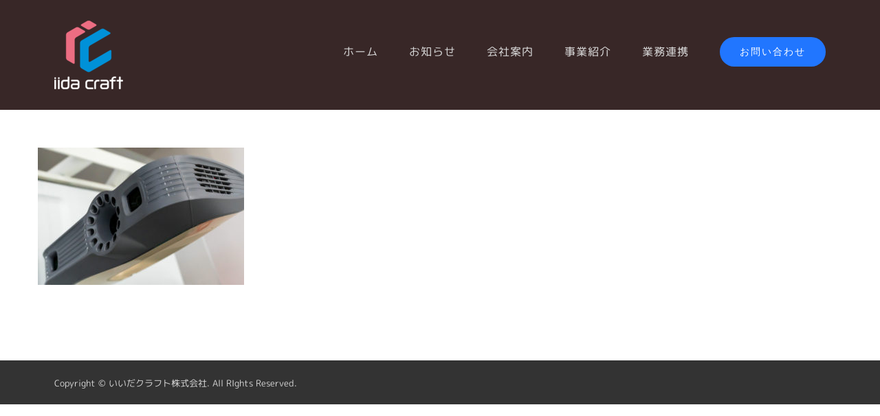

--- FILE ---
content_type: text/html; charset=utf-8
request_url: https://www.google.com/recaptcha/api2/anchor?ar=1&k=6Lej6X4cAAAAAFUh-6mBMVlCavkbh99OWkPQwNU6&co=aHR0cHM6Ly9paWRhLWNydC5jby5qcDo0NDM.&hl=ja&v=PoyoqOPhxBO7pBk68S4YbpHZ&size=invisible&anchor-ms=20000&execute-ms=30000&cb=q2p6zbrdv11h
body_size: 48796
content:
<!DOCTYPE HTML><html dir="ltr" lang="ja"><head><meta http-equiv="Content-Type" content="text/html; charset=UTF-8">
<meta http-equiv="X-UA-Compatible" content="IE=edge">
<title>reCAPTCHA</title>
<style type="text/css">
/* cyrillic-ext */
@font-face {
  font-family: 'Roboto';
  font-style: normal;
  font-weight: 400;
  font-stretch: 100%;
  src: url(//fonts.gstatic.com/s/roboto/v48/KFO7CnqEu92Fr1ME7kSn66aGLdTylUAMa3GUBHMdazTgWw.woff2) format('woff2');
  unicode-range: U+0460-052F, U+1C80-1C8A, U+20B4, U+2DE0-2DFF, U+A640-A69F, U+FE2E-FE2F;
}
/* cyrillic */
@font-face {
  font-family: 'Roboto';
  font-style: normal;
  font-weight: 400;
  font-stretch: 100%;
  src: url(//fonts.gstatic.com/s/roboto/v48/KFO7CnqEu92Fr1ME7kSn66aGLdTylUAMa3iUBHMdazTgWw.woff2) format('woff2');
  unicode-range: U+0301, U+0400-045F, U+0490-0491, U+04B0-04B1, U+2116;
}
/* greek-ext */
@font-face {
  font-family: 'Roboto';
  font-style: normal;
  font-weight: 400;
  font-stretch: 100%;
  src: url(//fonts.gstatic.com/s/roboto/v48/KFO7CnqEu92Fr1ME7kSn66aGLdTylUAMa3CUBHMdazTgWw.woff2) format('woff2');
  unicode-range: U+1F00-1FFF;
}
/* greek */
@font-face {
  font-family: 'Roboto';
  font-style: normal;
  font-weight: 400;
  font-stretch: 100%;
  src: url(//fonts.gstatic.com/s/roboto/v48/KFO7CnqEu92Fr1ME7kSn66aGLdTylUAMa3-UBHMdazTgWw.woff2) format('woff2');
  unicode-range: U+0370-0377, U+037A-037F, U+0384-038A, U+038C, U+038E-03A1, U+03A3-03FF;
}
/* math */
@font-face {
  font-family: 'Roboto';
  font-style: normal;
  font-weight: 400;
  font-stretch: 100%;
  src: url(//fonts.gstatic.com/s/roboto/v48/KFO7CnqEu92Fr1ME7kSn66aGLdTylUAMawCUBHMdazTgWw.woff2) format('woff2');
  unicode-range: U+0302-0303, U+0305, U+0307-0308, U+0310, U+0312, U+0315, U+031A, U+0326-0327, U+032C, U+032F-0330, U+0332-0333, U+0338, U+033A, U+0346, U+034D, U+0391-03A1, U+03A3-03A9, U+03B1-03C9, U+03D1, U+03D5-03D6, U+03F0-03F1, U+03F4-03F5, U+2016-2017, U+2034-2038, U+203C, U+2040, U+2043, U+2047, U+2050, U+2057, U+205F, U+2070-2071, U+2074-208E, U+2090-209C, U+20D0-20DC, U+20E1, U+20E5-20EF, U+2100-2112, U+2114-2115, U+2117-2121, U+2123-214F, U+2190, U+2192, U+2194-21AE, U+21B0-21E5, U+21F1-21F2, U+21F4-2211, U+2213-2214, U+2216-22FF, U+2308-230B, U+2310, U+2319, U+231C-2321, U+2336-237A, U+237C, U+2395, U+239B-23B7, U+23D0, U+23DC-23E1, U+2474-2475, U+25AF, U+25B3, U+25B7, U+25BD, U+25C1, U+25CA, U+25CC, U+25FB, U+266D-266F, U+27C0-27FF, U+2900-2AFF, U+2B0E-2B11, U+2B30-2B4C, U+2BFE, U+3030, U+FF5B, U+FF5D, U+1D400-1D7FF, U+1EE00-1EEFF;
}
/* symbols */
@font-face {
  font-family: 'Roboto';
  font-style: normal;
  font-weight: 400;
  font-stretch: 100%;
  src: url(//fonts.gstatic.com/s/roboto/v48/KFO7CnqEu92Fr1ME7kSn66aGLdTylUAMaxKUBHMdazTgWw.woff2) format('woff2');
  unicode-range: U+0001-000C, U+000E-001F, U+007F-009F, U+20DD-20E0, U+20E2-20E4, U+2150-218F, U+2190, U+2192, U+2194-2199, U+21AF, U+21E6-21F0, U+21F3, U+2218-2219, U+2299, U+22C4-22C6, U+2300-243F, U+2440-244A, U+2460-24FF, U+25A0-27BF, U+2800-28FF, U+2921-2922, U+2981, U+29BF, U+29EB, U+2B00-2BFF, U+4DC0-4DFF, U+FFF9-FFFB, U+10140-1018E, U+10190-1019C, U+101A0, U+101D0-101FD, U+102E0-102FB, U+10E60-10E7E, U+1D2C0-1D2D3, U+1D2E0-1D37F, U+1F000-1F0FF, U+1F100-1F1AD, U+1F1E6-1F1FF, U+1F30D-1F30F, U+1F315, U+1F31C, U+1F31E, U+1F320-1F32C, U+1F336, U+1F378, U+1F37D, U+1F382, U+1F393-1F39F, U+1F3A7-1F3A8, U+1F3AC-1F3AF, U+1F3C2, U+1F3C4-1F3C6, U+1F3CA-1F3CE, U+1F3D4-1F3E0, U+1F3ED, U+1F3F1-1F3F3, U+1F3F5-1F3F7, U+1F408, U+1F415, U+1F41F, U+1F426, U+1F43F, U+1F441-1F442, U+1F444, U+1F446-1F449, U+1F44C-1F44E, U+1F453, U+1F46A, U+1F47D, U+1F4A3, U+1F4B0, U+1F4B3, U+1F4B9, U+1F4BB, U+1F4BF, U+1F4C8-1F4CB, U+1F4D6, U+1F4DA, U+1F4DF, U+1F4E3-1F4E6, U+1F4EA-1F4ED, U+1F4F7, U+1F4F9-1F4FB, U+1F4FD-1F4FE, U+1F503, U+1F507-1F50B, U+1F50D, U+1F512-1F513, U+1F53E-1F54A, U+1F54F-1F5FA, U+1F610, U+1F650-1F67F, U+1F687, U+1F68D, U+1F691, U+1F694, U+1F698, U+1F6AD, U+1F6B2, U+1F6B9-1F6BA, U+1F6BC, U+1F6C6-1F6CF, U+1F6D3-1F6D7, U+1F6E0-1F6EA, U+1F6F0-1F6F3, U+1F6F7-1F6FC, U+1F700-1F7FF, U+1F800-1F80B, U+1F810-1F847, U+1F850-1F859, U+1F860-1F887, U+1F890-1F8AD, U+1F8B0-1F8BB, U+1F8C0-1F8C1, U+1F900-1F90B, U+1F93B, U+1F946, U+1F984, U+1F996, U+1F9E9, U+1FA00-1FA6F, U+1FA70-1FA7C, U+1FA80-1FA89, U+1FA8F-1FAC6, U+1FACE-1FADC, U+1FADF-1FAE9, U+1FAF0-1FAF8, U+1FB00-1FBFF;
}
/* vietnamese */
@font-face {
  font-family: 'Roboto';
  font-style: normal;
  font-weight: 400;
  font-stretch: 100%;
  src: url(//fonts.gstatic.com/s/roboto/v48/KFO7CnqEu92Fr1ME7kSn66aGLdTylUAMa3OUBHMdazTgWw.woff2) format('woff2');
  unicode-range: U+0102-0103, U+0110-0111, U+0128-0129, U+0168-0169, U+01A0-01A1, U+01AF-01B0, U+0300-0301, U+0303-0304, U+0308-0309, U+0323, U+0329, U+1EA0-1EF9, U+20AB;
}
/* latin-ext */
@font-face {
  font-family: 'Roboto';
  font-style: normal;
  font-weight: 400;
  font-stretch: 100%;
  src: url(//fonts.gstatic.com/s/roboto/v48/KFO7CnqEu92Fr1ME7kSn66aGLdTylUAMa3KUBHMdazTgWw.woff2) format('woff2');
  unicode-range: U+0100-02BA, U+02BD-02C5, U+02C7-02CC, U+02CE-02D7, U+02DD-02FF, U+0304, U+0308, U+0329, U+1D00-1DBF, U+1E00-1E9F, U+1EF2-1EFF, U+2020, U+20A0-20AB, U+20AD-20C0, U+2113, U+2C60-2C7F, U+A720-A7FF;
}
/* latin */
@font-face {
  font-family: 'Roboto';
  font-style: normal;
  font-weight: 400;
  font-stretch: 100%;
  src: url(//fonts.gstatic.com/s/roboto/v48/KFO7CnqEu92Fr1ME7kSn66aGLdTylUAMa3yUBHMdazQ.woff2) format('woff2');
  unicode-range: U+0000-00FF, U+0131, U+0152-0153, U+02BB-02BC, U+02C6, U+02DA, U+02DC, U+0304, U+0308, U+0329, U+2000-206F, U+20AC, U+2122, U+2191, U+2193, U+2212, U+2215, U+FEFF, U+FFFD;
}
/* cyrillic-ext */
@font-face {
  font-family: 'Roboto';
  font-style: normal;
  font-weight: 500;
  font-stretch: 100%;
  src: url(//fonts.gstatic.com/s/roboto/v48/KFO7CnqEu92Fr1ME7kSn66aGLdTylUAMa3GUBHMdazTgWw.woff2) format('woff2');
  unicode-range: U+0460-052F, U+1C80-1C8A, U+20B4, U+2DE0-2DFF, U+A640-A69F, U+FE2E-FE2F;
}
/* cyrillic */
@font-face {
  font-family: 'Roboto';
  font-style: normal;
  font-weight: 500;
  font-stretch: 100%;
  src: url(//fonts.gstatic.com/s/roboto/v48/KFO7CnqEu92Fr1ME7kSn66aGLdTylUAMa3iUBHMdazTgWw.woff2) format('woff2');
  unicode-range: U+0301, U+0400-045F, U+0490-0491, U+04B0-04B1, U+2116;
}
/* greek-ext */
@font-face {
  font-family: 'Roboto';
  font-style: normal;
  font-weight: 500;
  font-stretch: 100%;
  src: url(//fonts.gstatic.com/s/roboto/v48/KFO7CnqEu92Fr1ME7kSn66aGLdTylUAMa3CUBHMdazTgWw.woff2) format('woff2');
  unicode-range: U+1F00-1FFF;
}
/* greek */
@font-face {
  font-family: 'Roboto';
  font-style: normal;
  font-weight: 500;
  font-stretch: 100%;
  src: url(//fonts.gstatic.com/s/roboto/v48/KFO7CnqEu92Fr1ME7kSn66aGLdTylUAMa3-UBHMdazTgWw.woff2) format('woff2');
  unicode-range: U+0370-0377, U+037A-037F, U+0384-038A, U+038C, U+038E-03A1, U+03A3-03FF;
}
/* math */
@font-face {
  font-family: 'Roboto';
  font-style: normal;
  font-weight: 500;
  font-stretch: 100%;
  src: url(//fonts.gstatic.com/s/roboto/v48/KFO7CnqEu92Fr1ME7kSn66aGLdTylUAMawCUBHMdazTgWw.woff2) format('woff2');
  unicode-range: U+0302-0303, U+0305, U+0307-0308, U+0310, U+0312, U+0315, U+031A, U+0326-0327, U+032C, U+032F-0330, U+0332-0333, U+0338, U+033A, U+0346, U+034D, U+0391-03A1, U+03A3-03A9, U+03B1-03C9, U+03D1, U+03D5-03D6, U+03F0-03F1, U+03F4-03F5, U+2016-2017, U+2034-2038, U+203C, U+2040, U+2043, U+2047, U+2050, U+2057, U+205F, U+2070-2071, U+2074-208E, U+2090-209C, U+20D0-20DC, U+20E1, U+20E5-20EF, U+2100-2112, U+2114-2115, U+2117-2121, U+2123-214F, U+2190, U+2192, U+2194-21AE, U+21B0-21E5, U+21F1-21F2, U+21F4-2211, U+2213-2214, U+2216-22FF, U+2308-230B, U+2310, U+2319, U+231C-2321, U+2336-237A, U+237C, U+2395, U+239B-23B7, U+23D0, U+23DC-23E1, U+2474-2475, U+25AF, U+25B3, U+25B7, U+25BD, U+25C1, U+25CA, U+25CC, U+25FB, U+266D-266F, U+27C0-27FF, U+2900-2AFF, U+2B0E-2B11, U+2B30-2B4C, U+2BFE, U+3030, U+FF5B, U+FF5D, U+1D400-1D7FF, U+1EE00-1EEFF;
}
/* symbols */
@font-face {
  font-family: 'Roboto';
  font-style: normal;
  font-weight: 500;
  font-stretch: 100%;
  src: url(//fonts.gstatic.com/s/roboto/v48/KFO7CnqEu92Fr1ME7kSn66aGLdTylUAMaxKUBHMdazTgWw.woff2) format('woff2');
  unicode-range: U+0001-000C, U+000E-001F, U+007F-009F, U+20DD-20E0, U+20E2-20E4, U+2150-218F, U+2190, U+2192, U+2194-2199, U+21AF, U+21E6-21F0, U+21F3, U+2218-2219, U+2299, U+22C4-22C6, U+2300-243F, U+2440-244A, U+2460-24FF, U+25A0-27BF, U+2800-28FF, U+2921-2922, U+2981, U+29BF, U+29EB, U+2B00-2BFF, U+4DC0-4DFF, U+FFF9-FFFB, U+10140-1018E, U+10190-1019C, U+101A0, U+101D0-101FD, U+102E0-102FB, U+10E60-10E7E, U+1D2C0-1D2D3, U+1D2E0-1D37F, U+1F000-1F0FF, U+1F100-1F1AD, U+1F1E6-1F1FF, U+1F30D-1F30F, U+1F315, U+1F31C, U+1F31E, U+1F320-1F32C, U+1F336, U+1F378, U+1F37D, U+1F382, U+1F393-1F39F, U+1F3A7-1F3A8, U+1F3AC-1F3AF, U+1F3C2, U+1F3C4-1F3C6, U+1F3CA-1F3CE, U+1F3D4-1F3E0, U+1F3ED, U+1F3F1-1F3F3, U+1F3F5-1F3F7, U+1F408, U+1F415, U+1F41F, U+1F426, U+1F43F, U+1F441-1F442, U+1F444, U+1F446-1F449, U+1F44C-1F44E, U+1F453, U+1F46A, U+1F47D, U+1F4A3, U+1F4B0, U+1F4B3, U+1F4B9, U+1F4BB, U+1F4BF, U+1F4C8-1F4CB, U+1F4D6, U+1F4DA, U+1F4DF, U+1F4E3-1F4E6, U+1F4EA-1F4ED, U+1F4F7, U+1F4F9-1F4FB, U+1F4FD-1F4FE, U+1F503, U+1F507-1F50B, U+1F50D, U+1F512-1F513, U+1F53E-1F54A, U+1F54F-1F5FA, U+1F610, U+1F650-1F67F, U+1F687, U+1F68D, U+1F691, U+1F694, U+1F698, U+1F6AD, U+1F6B2, U+1F6B9-1F6BA, U+1F6BC, U+1F6C6-1F6CF, U+1F6D3-1F6D7, U+1F6E0-1F6EA, U+1F6F0-1F6F3, U+1F6F7-1F6FC, U+1F700-1F7FF, U+1F800-1F80B, U+1F810-1F847, U+1F850-1F859, U+1F860-1F887, U+1F890-1F8AD, U+1F8B0-1F8BB, U+1F8C0-1F8C1, U+1F900-1F90B, U+1F93B, U+1F946, U+1F984, U+1F996, U+1F9E9, U+1FA00-1FA6F, U+1FA70-1FA7C, U+1FA80-1FA89, U+1FA8F-1FAC6, U+1FACE-1FADC, U+1FADF-1FAE9, U+1FAF0-1FAF8, U+1FB00-1FBFF;
}
/* vietnamese */
@font-face {
  font-family: 'Roboto';
  font-style: normal;
  font-weight: 500;
  font-stretch: 100%;
  src: url(//fonts.gstatic.com/s/roboto/v48/KFO7CnqEu92Fr1ME7kSn66aGLdTylUAMa3OUBHMdazTgWw.woff2) format('woff2');
  unicode-range: U+0102-0103, U+0110-0111, U+0128-0129, U+0168-0169, U+01A0-01A1, U+01AF-01B0, U+0300-0301, U+0303-0304, U+0308-0309, U+0323, U+0329, U+1EA0-1EF9, U+20AB;
}
/* latin-ext */
@font-face {
  font-family: 'Roboto';
  font-style: normal;
  font-weight: 500;
  font-stretch: 100%;
  src: url(//fonts.gstatic.com/s/roboto/v48/KFO7CnqEu92Fr1ME7kSn66aGLdTylUAMa3KUBHMdazTgWw.woff2) format('woff2');
  unicode-range: U+0100-02BA, U+02BD-02C5, U+02C7-02CC, U+02CE-02D7, U+02DD-02FF, U+0304, U+0308, U+0329, U+1D00-1DBF, U+1E00-1E9F, U+1EF2-1EFF, U+2020, U+20A0-20AB, U+20AD-20C0, U+2113, U+2C60-2C7F, U+A720-A7FF;
}
/* latin */
@font-face {
  font-family: 'Roboto';
  font-style: normal;
  font-weight: 500;
  font-stretch: 100%;
  src: url(//fonts.gstatic.com/s/roboto/v48/KFO7CnqEu92Fr1ME7kSn66aGLdTylUAMa3yUBHMdazQ.woff2) format('woff2');
  unicode-range: U+0000-00FF, U+0131, U+0152-0153, U+02BB-02BC, U+02C6, U+02DA, U+02DC, U+0304, U+0308, U+0329, U+2000-206F, U+20AC, U+2122, U+2191, U+2193, U+2212, U+2215, U+FEFF, U+FFFD;
}
/* cyrillic-ext */
@font-face {
  font-family: 'Roboto';
  font-style: normal;
  font-weight: 900;
  font-stretch: 100%;
  src: url(//fonts.gstatic.com/s/roboto/v48/KFO7CnqEu92Fr1ME7kSn66aGLdTylUAMa3GUBHMdazTgWw.woff2) format('woff2');
  unicode-range: U+0460-052F, U+1C80-1C8A, U+20B4, U+2DE0-2DFF, U+A640-A69F, U+FE2E-FE2F;
}
/* cyrillic */
@font-face {
  font-family: 'Roboto';
  font-style: normal;
  font-weight: 900;
  font-stretch: 100%;
  src: url(//fonts.gstatic.com/s/roboto/v48/KFO7CnqEu92Fr1ME7kSn66aGLdTylUAMa3iUBHMdazTgWw.woff2) format('woff2');
  unicode-range: U+0301, U+0400-045F, U+0490-0491, U+04B0-04B1, U+2116;
}
/* greek-ext */
@font-face {
  font-family: 'Roboto';
  font-style: normal;
  font-weight: 900;
  font-stretch: 100%;
  src: url(//fonts.gstatic.com/s/roboto/v48/KFO7CnqEu92Fr1ME7kSn66aGLdTylUAMa3CUBHMdazTgWw.woff2) format('woff2');
  unicode-range: U+1F00-1FFF;
}
/* greek */
@font-face {
  font-family: 'Roboto';
  font-style: normal;
  font-weight: 900;
  font-stretch: 100%;
  src: url(//fonts.gstatic.com/s/roboto/v48/KFO7CnqEu92Fr1ME7kSn66aGLdTylUAMa3-UBHMdazTgWw.woff2) format('woff2');
  unicode-range: U+0370-0377, U+037A-037F, U+0384-038A, U+038C, U+038E-03A1, U+03A3-03FF;
}
/* math */
@font-face {
  font-family: 'Roboto';
  font-style: normal;
  font-weight: 900;
  font-stretch: 100%;
  src: url(//fonts.gstatic.com/s/roboto/v48/KFO7CnqEu92Fr1ME7kSn66aGLdTylUAMawCUBHMdazTgWw.woff2) format('woff2');
  unicode-range: U+0302-0303, U+0305, U+0307-0308, U+0310, U+0312, U+0315, U+031A, U+0326-0327, U+032C, U+032F-0330, U+0332-0333, U+0338, U+033A, U+0346, U+034D, U+0391-03A1, U+03A3-03A9, U+03B1-03C9, U+03D1, U+03D5-03D6, U+03F0-03F1, U+03F4-03F5, U+2016-2017, U+2034-2038, U+203C, U+2040, U+2043, U+2047, U+2050, U+2057, U+205F, U+2070-2071, U+2074-208E, U+2090-209C, U+20D0-20DC, U+20E1, U+20E5-20EF, U+2100-2112, U+2114-2115, U+2117-2121, U+2123-214F, U+2190, U+2192, U+2194-21AE, U+21B0-21E5, U+21F1-21F2, U+21F4-2211, U+2213-2214, U+2216-22FF, U+2308-230B, U+2310, U+2319, U+231C-2321, U+2336-237A, U+237C, U+2395, U+239B-23B7, U+23D0, U+23DC-23E1, U+2474-2475, U+25AF, U+25B3, U+25B7, U+25BD, U+25C1, U+25CA, U+25CC, U+25FB, U+266D-266F, U+27C0-27FF, U+2900-2AFF, U+2B0E-2B11, U+2B30-2B4C, U+2BFE, U+3030, U+FF5B, U+FF5D, U+1D400-1D7FF, U+1EE00-1EEFF;
}
/* symbols */
@font-face {
  font-family: 'Roboto';
  font-style: normal;
  font-weight: 900;
  font-stretch: 100%;
  src: url(//fonts.gstatic.com/s/roboto/v48/KFO7CnqEu92Fr1ME7kSn66aGLdTylUAMaxKUBHMdazTgWw.woff2) format('woff2');
  unicode-range: U+0001-000C, U+000E-001F, U+007F-009F, U+20DD-20E0, U+20E2-20E4, U+2150-218F, U+2190, U+2192, U+2194-2199, U+21AF, U+21E6-21F0, U+21F3, U+2218-2219, U+2299, U+22C4-22C6, U+2300-243F, U+2440-244A, U+2460-24FF, U+25A0-27BF, U+2800-28FF, U+2921-2922, U+2981, U+29BF, U+29EB, U+2B00-2BFF, U+4DC0-4DFF, U+FFF9-FFFB, U+10140-1018E, U+10190-1019C, U+101A0, U+101D0-101FD, U+102E0-102FB, U+10E60-10E7E, U+1D2C0-1D2D3, U+1D2E0-1D37F, U+1F000-1F0FF, U+1F100-1F1AD, U+1F1E6-1F1FF, U+1F30D-1F30F, U+1F315, U+1F31C, U+1F31E, U+1F320-1F32C, U+1F336, U+1F378, U+1F37D, U+1F382, U+1F393-1F39F, U+1F3A7-1F3A8, U+1F3AC-1F3AF, U+1F3C2, U+1F3C4-1F3C6, U+1F3CA-1F3CE, U+1F3D4-1F3E0, U+1F3ED, U+1F3F1-1F3F3, U+1F3F5-1F3F7, U+1F408, U+1F415, U+1F41F, U+1F426, U+1F43F, U+1F441-1F442, U+1F444, U+1F446-1F449, U+1F44C-1F44E, U+1F453, U+1F46A, U+1F47D, U+1F4A3, U+1F4B0, U+1F4B3, U+1F4B9, U+1F4BB, U+1F4BF, U+1F4C8-1F4CB, U+1F4D6, U+1F4DA, U+1F4DF, U+1F4E3-1F4E6, U+1F4EA-1F4ED, U+1F4F7, U+1F4F9-1F4FB, U+1F4FD-1F4FE, U+1F503, U+1F507-1F50B, U+1F50D, U+1F512-1F513, U+1F53E-1F54A, U+1F54F-1F5FA, U+1F610, U+1F650-1F67F, U+1F687, U+1F68D, U+1F691, U+1F694, U+1F698, U+1F6AD, U+1F6B2, U+1F6B9-1F6BA, U+1F6BC, U+1F6C6-1F6CF, U+1F6D3-1F6D7, U+1F6E0-1F6EA, U+1F6F0-1F6F3, U+1F6F7-1F6FC, U+1F700-1F7FF, U+1F800-1F80B, U+1F810-1F847, U+1F850-1F859, U+1F860-1F887, U+1F890-1F8AD, U+1F8B0-1F8BB, U+1F8C0-1F8C1, U+1F900-1F90B, U+1F93B, U+1F946, U+1F984, U+1F996, U+1F9E9, U+1FA00-1FA6F, U+1FA70-1FA7C, U+1FA80-1FA89, U+1FA8F-1FAC6, U+1FACE-1FADC, U+1FADF-1FAE9, U+1FAF0-1FAF8, U+1FB00-1FBFF;
}
/* vietnamese */
@font-face {
  font-family: 'Roboto';
  font-style: normal;
  font-weight: 900;
  font-stretch: 100%;
  src: url(//fonts.gstatic.com/s/roboto/v48/KFO7CnqEu92Fr1ME7kSn66aGLdTylUAMa3OUBHMdazTgWw.woff2) format('woff2');
  unicode-range: U+0102-0103, U+0110-0111, U+0128-0129, U+0168-0169, U+01A0-01A1, U+01AF-01B0, U+0300-0301, U+0303-0304, U+0308-0309, U+0323, U+0329, U+1EA0-1EF9, U+20AB;
}
/* latin-ext */
@font-face {
  font-family: 'Roboto';
  font-style: normal;
  font-weight: 900;
  font-stretch: 100%;
  src: url(//fonts.gstatic.com/s/roboto/v48/KFO7CnqEu92Fr1ME7kSn66aGLdTylUAMa3KUBHMdazTgWw.woff2) format('woff2');
  unicode-range: U+0100-02BA, U+02BD-02C5, U+02C7-02CC, U+02CE-02D7, U+02DD-02FF, U+0304, U+0308, U+0329, U+1D00-1DBF, U+1E00-1E9F, U+1EF2-1EFF, U+2020, U+20A0-20AB, U+20AD-20C0, U+2113, U+2C60-2C7F, U+A720-A7FF;
}
/* latin */
@font-face {
  font-family: 'Roboto';
  font-style: normal;
  font-weight: 900;
  font-stretch: 100%;
  src: url(//fonts.gstatic.com/s/roboto/v48/KFO7CnqEu92Fr1ME7kSn66aGLdTylUAMa3yUBHMdazQ.woff2) format('woff2');
  unicode-range: U+0000-00FF, U+0131, U+0152-0153, U+02BB-02BC, U+02C6, U+02DA, U+02DC, U+0304, U+0308, U+0329, U+2000-206F, U+20AC, U+2122, U+2191, U+2193, U+2212, U+2215, U+FEFF, U+FFFD;
}

</style>
<link rel="stylesheet" type="text/css" href="https://www.gstatic.com/recaptcha/releases/PoyoqOPhxBO7pBk68S4YbpHZ/styles__ltr.css">
<script nonce="qf9Psg2d6JsERUWKtKRBCA" type="text/javascript">window['__recaptcha_api'] = 'https://www.google.com/recaptcha/api2/';</script>
<script type="text/javascript" src="https://www.gstatic.com/recaptcha/releases/PoyoqOPhxBO7pBk68S4YbpHZ/recaptcha__ja.js" nonce="qf9Psg2d6JsERUWKtKRBCA">
      
    </script></head>
<body><div id="rc-anchor-alert" class="rc-anchor-alert"></div>
<input type="hidden" id="recaptcha-token" value="[base64]">
<script type="text/javascript" nonce="qf9Psg2d6JsERUWKtKRBCA">
      recaptcha.anchor.Main.init("[\x22ainput\x22,[\x22bgdata\x22,\x22\x22,\[base64]/[base64]/[base64]/[base64]/[base64]/[base64]/KGcoTywyNTMsTy5PKSxVRyhPLEMpKTpnKE8sMjUzLEMpLE8pKSxsKSksTykpfSxieT1mdW5jdGlvbihDLE8sdSxsKXtmb3IobD0odT1SKEMpLDApO08+MDtPLS0pbD1sPDw4fFooQyk7ZyhDLHUsbCl9LFVHPWZ1bmN0aW9uKEMsTyl7Qy5pLmxlbmd0aD4xMDQ/[base64]/[base64]/[base64]/[base64]/[base64]/[base64]/[base64]\\u003d\x22,\[base64]\\u003d\x22,\x22wqlMwr1mwoFkw4R5PsK3JRvCqsO6w7zCucKdSHhHwp95WDtlw7HDvnPClGgrTsOrMEPDqlLDp8KKwp7DlQgTw4DCrsKzw68kRsKvwr/DjhrDuE7DjBE+wrTDvWHDp28EJ8OfDsK7wrfDuz3DjjLDg8Kfwq8owq9PCsOEw5wGw7svXsKKwqgxJMOmWlZjA8O2PcOPSQ5+w4sJwrbCgMOswqRrwozCnivDpSZMcRzChxXDgMK2w4x8wpvDnB/Cgi0ywrvCkcKdw6DChDYNwoLDmkLCjcKzYMK4w6nDjcK+wrHDmEIHwpJHwp3CosOyBcKIwpPCvyA8Bg5tRsKUwqNSThEEwphVUsKFw7HCsMOKMxXDncO+WMKKU8K+I1UgwoHCg8KuelDCm8KTIn7CjMKib8Kbwoo8aDTCvsK5wobDnsOkRsK/w5AIw453MQkON1Nhw7jCq8OxU0JNE8Okw47ClsOSwop7wonDhmRzMcKQw4x/ISnCssKtw7XDp0/[base64]/w6tYwpXCtGrCkF/DimjCl8OVwrAgw59nwprCpMOOA8OzUBLCucKDwoIqw51tw5N+w41qw6ACw5phw7AIC3lzw4wmIEE/[base64]/[base64]/wovDhFM0w5fDqTcZwoI9cBLChcOfMjBucwgDEcKdYsOtGEdQG8KQw5bDkVJ+wo02EHHDh0BNw6DCk2vDrcKGDi5Cw4HCr09kw6rCjy19T0HDnRrCmBLCncOuwqXCi8OGaVbDlynDssOqOyhDwojCilpnwrUBVsKjKsOAbC5WwrlcRMKZBEIMwrQ5wrDDu8KHMcOKXj/CmCTCmUvDnS7CgcOhw5jCu8OEw6VUL8OvFh51Xn0iMCLCuGDCqSHCjWjDkyEYOcO8J8KYwpzCsyvDlUrDocKlaDXDpMKNB8OhwrrDisKOZMO9HsOzwpkLB2MGw6HDr1TCpcKQw6/ClxbCll/DrQNZw4rDq8KqwrghTMK4w5/CrRnDr8O/[base64]/CsMKdOcK0w4gHc2BAJQzCtcKXw7PDrcKzwp/[base64]/[base64]/Co8KCR1dKwqEEdCXCrwzChx7CpMOqFSR2woXDk0PCqsOAw4DDm8KMchkkXcO8wr7CrgnDhMKNLUdYw5sCwpnDk2zDsR1BCcOmw6XDt8K7P1rDr8KxQi7DssOKTTvCoMO2bVTCuUMFKcK5esKUw4LCvMOGwoPDqU/Dp8OXw55XYcOawqFMwpXCrHjCiRfDi8K6ISjCk1nCusK3HWTDlsOSw4/Cp0taKMOWfi/DhsORT8ObQcOvwowCwrAtwr/CncKVw5nCj8OPwoF/[base64]/CvmYnMsOiw4HDgA/DkXnDsEXCv8Kwwq0UIz3CvV7Dt8KwRsO5w5Msw6IXw7rCoMOewqFjQT3CsTpsSws8wqfDmsOkCMO2wrLCgyZVwqcrOD7CksOafsOjO8OzR8OQw4zCsm4Iw73CmMKZwqFGwp/CqVvDo8Kfb8O/wrhqwrfClRrChW99fDjClsKnw5liTmzDvEvDq8KnPm3Dsz1SGR7DsyzDtcOhw5olYDJZNsObw6zCkUwFwoDCpMO+w7Iawptcw6UWwqsgGsKswrLCiMO7w5EpGCxASMOWWGrClsO8IsOsw7t0w6xUw61caW8qwrTCjcO8w7nCq342w5lwwrM/w7tqwr3DtkfCviTCrsKPainCpMOVOl3CmMKzLUHDqMONKl10fXh8wqzCohg+wqQPw5FEw6Aiw4VMbwnCikkKC8OYw5rCoMOXeMK0UgvDjGYzw7p8wo/CqsOzdkJmw5bChMKUG3fCm8Krw5TCuirDqcKpwoQUGcK0w45LV3/DusK/wrXDvxPCtnHDs8OmAn3Cg8Oke17DmMK+w4cZwoLChG96wp/CshrDnGzDhcKUw5rDsWpmw4vDlsKcwqXDsmrCucKnw4HDr8ONe8K4Yw0ZMMKUXQx9CEQ9w65Cw57DkDPDhWbCnMO7PwTDuzrCksOdFMKBwpfCvsOrw4Vcw7LDqnTCuX51ZkwYw6PDqDzDksOFw7nCjMKResOSw4cMNixUwpgkPnlDABR8M8OTaD/[base64]/[base64]/wocDw7LDgsO2w5dZGDcgbcOow67CsB7DtmHCncOROMKBwq/DkXTCosKPCsKIw5sxEx0qZcOaw6pXdA7DtsO4KcOAw4LDvnIwXSPCjQAlwqRkw4vDrRDCohcjwqDDjcKcw5UDwqzCnVUZOMOTTFw/wrlyB8KkWBjChcOMQBLDukERwo97SsKFD8O2w5lMTcKaAQDDpQkKw6cww65pC3gRWcK5ZcKNw4p/f8OcWsOiZVUYwofDkxrDr8KTwp8TDnUdfTEow6HDjcO+w6zCmsO3XEbDlEdUWcKJw6ckeMOgw4/Cqwguw6HChMKhIj8Zwo0+ScOQBsOEwppKHGfDm0VuT8OaDFPChcKFV8OYTQbDmH3DusKzYBU6wrlbw6zCqwHCvjrCtRbCisOTwovCiMKeB8OTw7ViBsOzw5UOwppoS8OMKC7Cihh/wo7DucK+w6LDsXzCoGvCkRkdasOmesKGFgHDk8OPw6lVw6UAdzDCjWTCn8KuwqvCoMKowo3DjsKwwrrCiVXDoBwIdhnClDE0wpTCk8OqU2EoJFFQw6rCjsOXwoM8QsOqHcONDXw5wpzDrMOKwo3CisKgXS/[base64]/[base64]/CgSMFw7NmTk/CmMKWw5fCo8ONw7/CocOaw4MLwr9lwoLCoMKqwp7Cj8Kuwowpw4TCkBLCgHdyw5TDt8Kuw5LCmsOawqnDo8KeLkDCucKxW20GK8KkN8KCMijCpsKXw5Vnw4rCpcOkwrrDuDsCQMKhJ8KfwovDsMKrLzjDo0BOw7HCpMK6wqrDj8ORw5Uvw4BbwqLDmsORw4LDt8KpPMK4TgbDmcOEN8KgUh/Dl8KfE17CtsOaRmTCrsOxXsO9TMOtwqIAw5I+wqdpw7PDgzDCmcOtfMKyw7HDpivDsgUiIxHCtkM2T3HDghLCg0vCthXDvMKFwq1Bw4bCjcOGwqgIw6UDdmQ4woosK8O0dsOOBMKEwpMgw68Lw7LCuQ/DsMKmbMKww7bCp8O/w6JqSEDCmTjCrcOewo7DvgExRCZXwqldC8K1w5RgVcKuwoliw6NkQcO/[base64]/ChsOmWyBJXmE5wrXCoE0KwobDokZQUsK6wqwgVsOgw6zDs3zDrcOxwqvDrlJFJAbDg8KkcXHDr3NVBR7DhcOewqfDkcO2w6nCiAnCgcKGChDCoMKdwroyw7TDnkoxw4IcNcO/eMKhwpDDlsK/XmVUw67DlEwhLTRGTMOBw59rbsOzwpXCq2zCmRt8f8OkCDnCnMKqwqfDrMK2w7rDv291Jh4KeQ1BNMKAwq5HTHbDvcKOI8K4PB/[base64]/GsO7wqPDlsOxZl/CgnDDiyTDrcKDVMKpcMOZRMK3wrorFsK0w7zCm8OrBjDDljV8wq/CvA58w5B4w5/[base64]/EMOhLxMQw4rDm3jCuTLDtkYhR8Kaw5JZdMKvwpA/w4PDkMOuO0jDl8KnPUfCiWrCncOjWcODw5DCpWAIwoTCr8O4w5PDkMKcw6XCmEMbJsO/[base64]/DlMKYKUMawrbCosOXwo/DnQJmw5rDh8KDw63DkygCwr1BEcO2QmHCu8K9w6V/[base64]/DvVLDumIBwoQPS8Kvw55Tw5vDpcOPRsKTw6HDoAwIw4lJEcKAw699VXYbwrHDhsKhIcKew5wkBArCocOIUMK4w5fCpMK1w5V8F8OJwrHDocKHe8KiAzTDpcOrwrLClTzDkwzDrMKGwqTCtMOdCMOBwp/CpcO1bV3CmF7DpW/DpcOnwppMwr3Duypmw7xxwrdON8K8wpXCjC/DncKPecKkJTJUOMOAAQfCssOoDjdHJcKEasKXw5dHwrfCtyV7AMOzwqc2UAvDhcKNw5XDmMKywp1+w47Dhh8Ub8KMwo5dfQXCqcKhasKLw6DDqsOjQ8KUX8KjwrAXVmgQw4rDnCJUF8OowoLCtXs/[base64]/w6gXw6FJLijDgwQ3w7rDpsKQwplRP8OQw5pOUBrDiAx/eUYYwo7CpMKkRlctw5PDusKYwp/CpMO0IcKXw6XCm8Oow41iw4rCucOJw58pwqLCicKyw5jCgUIcw4rCuRbDgsKuD0bCryLDvDLCgG98I8OuYHvDiU1lw51TwpojwozDm2dXwqADwrfCgMKnw5ZDw4fDhcKMFTtSNMKuM8OjPcKNwr3CvVHCpiTCvSIUwpHCjm7Dm3U/[base64]/[base64]/DjD9Fwq8BEMOkV3Z2VcK2wqVLW8O2wrHDo8KSEF/Cp8KRw7fCtgLDg8Kjw5nDg8KFw5k0wrRkF21iw5fCjgNtScK4w4XCt8K/VMOnw4zCkMK1wohIV0lrFsKFA8KZwpxBJMOjFsOyIsO9w6fDj1rCtlLDpsKZwrXCgcKiwpNdP8O+wrDDkgQnWS/DmCB+w5Fqwq4iwq3DkXLCtcOvwp7CoQwRwozCn8ObGybCrcOhw5pxwqTCihpmw6Z6wpwYw6xHw7rDqMONesOpwooPwp9RO8K1AsOZSTDClHvDgcKtU8KncsKBwrBSw65cI8Okw6EEwptSw4oQCcKew7LCm8OdWlUbwq47worDu8O0OMO4w4TClcKwwrlHwpzDisKlw4/[base64]/w6Qcw73DnsK4w4LDrEgvEDhOF25HDyPDksOcw5vCr8OrUy1UFjjCjsKWPFxdw7t3aWNCw5gsUzBOdMKEw6TCqhQ9asOjRcObZMKww4NYw6jCvE91w4PDtMOSOMKOX8KZMsOmwo4iHznCkUnDkMK7VsO/[base64]/EsKow5UJG8KgwpDCqMK0a8KAw44qEnMXw7fDpMOHRAjCkcKKw6ALwrrCgxhLw7NHcsKpworClcKCO8KUOD7Chi1DAF7DiMKDK3/Cg2DCocKqw6XDh8O2w6ENbgbCiEvCug5Ewqp2asOaAcKAMx3DqcK0wpxZwrFyUhbCiBDCh8O/JlM1Ql8vJg7CqsKJwrV6wonCjMK3w58dCTxwOn0GIMOgScOBwp4qc8Kawrolw7MUwrrDt1vCq0nCvMO7Hz5+w4/CpTl1w4HDvsKcw582w48CD8Kyw7x0LcKyw6gJwovDh8OMXcKIw4HDtcOgf8K3EsKObsOvMgnCtDPDliURw47CuDF9VH7CucKWFcOWw4x5wpIkccOtwo/DqsK2ey3CljE/w5HCrDPCmHFywrB8w57Cu1VkTz47w7nDu31MwpLDtsKPw7ApwpEww6DCnMK8bgUzIgDDgTVwWsOFKsOWdE7CjsOde0xkw7PDscOKwrPCulbDncKLbUEJwqd9wrbCjm/[base64]/[base64]/Digd8wrrChlzCukYeaH/DhyRXwrIGMsO/w44uw7RYw6sQw7Aowq1QEMKCwr8kw67DnmY1ERjCvcKgacOAPcOpw4wRFcOPQR7DvGgYwojDjWjDu0o+wqELw6FWMkJvUAnDhjfCn8OlM8OAWRHDtsKbw4h2XBN+w4bCl8KicxnDiiNew7XDusKmwpXDiMKfS8KXLEEpGjhRwrdfw6Fow4wqw5XCo0nDlW/DlDBjw7nDoVkLw75WSA9/w5nCkCHDk8OFDSpwHEnDiDDCl8KBHG/[base64]/Dk8ORMsKdw4ACaxAIw6cOV35mUcOeWDAgwrjCr3NrwpBOYcKxHRV2EcOhw7PDrMOqwrLDjMKOc8OGwotfZsKEw5HDvMOewpbDtBoHYxTCs145w4DDjnrDg2B0woEIEsK8wozDrsOEwpTCg8OoUSHDiwQAw4zDi8ONE8Kww7k/w7zDrEPDowXCnn/[base64]/DuMKIwqV2NgbCmcKAAUsNw4jDrsKbOjAUJMOrwpHChh/DisOGWWJcwrTCvMKXOMOrTVfCmcOTw7rDhcK0w6rDvmhEw7ljARNSw5gVTUgyG0zDi8OyBl7CnlTCmHPDksKYHU3CtsO9AwzCnyzCmVV3f8O+wonDqDPCpg9iN3jDgl/Cq8KcwpExKVgoS8OeAsK4woHCvsOrKAzDihzDhsOCKMKawr7DlMKdVkbDvFLDuClZwozCqsOwGsOfORJGZCTCkcKGOcOQAcKGCzPCjcKUL8KVb2/DuTzDg8O8Q8K2wopWw5DCsMOpw6nDhCo4ByfDvUU/[base64]/Cs8Kfw53CiyvCosKew4XDmcOHYcOOT1Bvw67CjwsoXMKlwr3DsMKZw43CgsKJDsKvw7XCicKkUsK4wq7Dr8Oiw6DDj1Y0WE8Bw7PClCXCvkIYw5BcPQ1ZwoopNcKAwpAyw5LDk8KYNcO7Anx1PiLCqsORKBh+V8KqwoU/JcOew6DDqnQ1dcO6M8OUw7LDqB/Cv8OJw5Q4WsO1w5LDgVF1wrLDssK1wookJn9Qb8OecSvDiFQ7w6cfw67CpHDDmgDDocO4w5gOwrDCp23CiMKQw6/ClyHDgMKNdsO0w4xURHPCrMO1SxUAwoZKwovCqcKRw6fDtsOWaMKjwp5dezfDhMO5CMK7Y8O2VcOmwqHCgSDCt8Kbw7LCuglkOGgDw75PaT/CjMKpKi1rAndmw4Fxw4vCvMK4AQjCmcOMMmrCusOUw5DCj3nDtMOrccKVXcOrwotTwqY7w4nDpxXCoXvCh8Kjw5VcD0RZPcKrwoLDvnrDscKOHXfDnWA2wpTCkMO8wo0SwpXDuMODwofDpwzDkVIYTG/CqT0AEMKFcMOdw6AaccOKU8KpM0g9wqPDqsOfSCnCo8Kqwog/bXnDgcOEw6A9w5INGcOVGcKxLQLCk2A4M8KEw4jDkRB9dcOoHMO4w6gMQcOjwp4XKXUTwpcDBUDClcOBw5tdS1jDllURegTDvwEFD8OawpLCsRAbw6jDlsKQwoUvC8KNw7nDrsOsDMKvw77DnSHDoTEidMKwwr4iw4Z+O8KuwpExeMK/[base64]/CgsKJC15bw7XDscO/DUrCh8KtacO9wr1/woLDlcOswo/ChcOew4fDs8OSIMKSWlXDvMKCCVxDw7/DnQjCksKjLsKWwrpGwoLChcOiw7svwo3CqjMOLMOhw41PNF87W3YfV2g4ccO6w7pxUS/DokfCvCs/[base64]/Dhg4Rw63DjMK/w6vDssKYMUDClcK2wpouw4DClcOzw4XCsm/DiMKawq7DgCXCt8K5w5/DmHPDiMKZZArDrsK+woHDpGrDqgrDrVgiw6VjNsO2XsOuwqXCqAPCjsO1w5kMRMK2wpLCkMKLa0QFwpnDmF3ChsKswrpZwqAeI8K1HcK6RMO/YThfwqhwFsOcwo3CtWDCgDpUwp/[base64]/DimciFhl1wovDkMKaOsK8KFTDtMObw4Rgw4XDn8O1FsKnwqlww7sUPlwkwotSEmTCoDbCoybDiHDDj2HDnEl/w5/CpjjCqsOAw5PCui7Dt8O4dQ5Owrxqw78Dwr/Dm8KxfS9LwoAZwqFbVsK4B8Ote8ODAHVNfsOnMinDu8OJRcK2UAZEwp3DrMO2w4LDm8KMI2sew7oSL1/[base64]/[base64]/[base64]/Dh8OERsONw4jClMK3ZwhQwqPDuMOKbU3Dg2Arw4HDhA1CwowBNzPDmgF+w588PSvDmCvDjEPCrQZtHhswMMO7w59+MsKPVw7DnMOMwp/DicORW8Kia8OZw6TDmyDDksKfcFAkwrzDt2TDgMKFCcObG8OSw6fDm8KEG8K2w4LCncO5Z8O4w6fCrcONwpXCs8OzbTNew4/DnA7DkMKSw7lwbcKEw4xQccOQAMKHHizDq8O/EMOpaMOAwpAWRcKxwprDnmJZwpMKBwg/EcO4XgzCokEkRMONTsOIw4fDuG3CslvDonkyw7bCmEU0wo3CniFUODXDnMOyw4k+w4FBYT7Ckk57w4jCkiM6S1LChsOhwqXDkzNkT8K/w7EDw7XCmsKdworDmsOSBsKowr1FK8O0ScKlU8ODIm9ywq/Cn8KHasK8ekdGDcOoAwbDiMOgw4oyVj/DrW7CkS3CmMOEw6zDrRvCmg/CrsOUwocVw7RBwpcUwp7Cn8KLwovClT13w7BwJFHDocKsw4RFdGVDUH98Vk/Dq8KXXwADAxpiScOzFcOyJ8KbeUzCrMOOEyzClcKUKcK/w5zDvQRVIyIQwogHQ8OBwp7Cox9BKMKOWC/DusOKwo9BwrcTd8OCCz/CowDChyszw4UDw77DuMK0w6HDgHJbAmFxZsOgMcONAMOTw4bDtSRUwqHCoMO9WS4/XcOQccOfwr7DkcOnLV3DhcKYw5wYw7wmWTzDusKUPjHCjnATw4jCvsKjLsKvwpjCphwHw7bCn8OFDMOXB8KbwrwPIjrChjUxNF9kwrrDq3QCIMKQw4TCgzbDkcOpwr8NEw/CmGbCgcO1wrRBEVRawqISam7ChD/CvsK6Uw9awqTDgxUESVBbRB0vGCLDuyJLw6cdw4xfB8Kew55UYsOlRcO+wpNhw490TlB/wr/Dg054wpZsC8ONwoYPwr3Dlw3CpD8kJMOow7Zxw6FEAcKlw7zDjTTDo1PCkcK+w6/DtX5uQzREwrrDqBkQw77CngvCpgTCv2UYwowCU8KNw5gcwr1bw506A8KHw7TCmsKQw54eV1/[base64]/YRDCkGjCk8Omw7NZwpPCrcKFBTHCvlpRUcOLDcKaBHHDmDwvM8OHCEnCg2/DvA8MwopBI2XDpyVOw44bfDnDuErDo8K6TDTDng/DpX7DlMKeAHQwDjQ5woFiwrUYwpxWagtaw4fCrMKGw73DnzY4wrohw4zDp8Ozw6oywofDlMOJI1YAwoN0WxRfwrXCoHdhbsOSwq3CvU9TMhLCt15AwoLCrUZOwqnCocOMP3FXUQ/DpAXCvyoGQQFQw7B+wrwUTcOOw5LCtMO1QGgDwoUIYRTCjcOnwow/wqBkwq7Cg3HCoMKSLgXCoylrCMORTz/DrRExXMKiw4c3OFJ2eMOKwrkQEcKMPcOBEXpeLA7Cr8Oge8OEYknCjsO9HzLCtj7Clh4/w4PDs0wMSsO5wqPDoyABAREhw4jDtsOSS1AuJ8O2HcKxw5zCg0TDusOpF8OKw5VVw6/Cg8Kfw4HDkQfDgHjDn8OBw4DCr2bClGrDrMKAw50/w6pNwrNOST0fw7/Dk8KVw5YpwqzDucK/XsOmwpdfKMOiw5YxLnDDpnVcw51kw51+w4wawrjDvMKrK33CqkHDiDXCqiHDq8KFwpHDkcOwWsOTXcOuY0lFw6haw4DChUXDscOeTsOYw5RNw5DDpCBHDxbDsiTCrCNkwoTDgRUaWS/DgsKQViJEw4JNesKFMV3CixdUA8OAw5dvw6jDusKgaxLDkcKOwpJqP8OuUlHDnxMcwp54woBRFHBYwrfDnsOkw4EyHl1NOxPCrcK0AcKbTMKgw6hGEwEjwoITw5TCvkYKw4TDtMKiDMOwJMKKGMKraXLCv2xCc3fCu8Kqwo0uMsK9w7PDjsKdY2/[base64]/MFNbMcKhwqvCjGDCjsKBw7xcw79twoLDscKhJW80X8OlBhXCozHDgcOgw5lYLiDCucKcUmTDh8Kvw6IiwrFzwoIEA3DDscKREcKdQcKZQn5fwqzCv31RFDjCu3phM8KRJS5RwrPChMK9MV/Dj8KCE8KBw4bCusOoG8O+wqUQwo/Dt8KxC8Ogw5TCnsK0f8K4B3zCtTzChAQvCMKYw7fDgcKnw6tYw79DKcK0wos6CWvDoBFwPsOQD8KXVCIQwqBLRcOuQcKDwqbDjsK6w4JoeWPCi8OwwqbCoiHDji/Du8OACcK5wq7DpHfDlm/DiVfCmTQcw6QQVsOaw5rCq8KpwoIBw57DuMOtbS9+w4gtaMOHUUBGwqEIwr/[base64]/Cij3DssKAworDrXzDo8OSw7vCgnJhw4xww7h6w4kIc1MLB8KRw6YuwrTDqcO/wonDqMKIQ23CjsKobjRrA8K/[base64]/[base64]/Dr8KIw6ESYQrDm8OiQMKxe8O7FcOkw4xVKx4ew7YWwrDDo2vDhsOabcKsw7vCqcKwwpXDkCZFRnwrw6FeK8K+w58PA3rDiF/Ci8K2w4DDncK0woDCrMKmNmfDisKYwpbCumfCksOOLnfCu8OXwovDj2PClA8Wwpgdw5LCssO+QGVhD3jCl8O5worCmMKqY8OlVsOgMcKAe8KcS8ODfC7CgyBXFMKqwoDDiMKqwqHCgGIebMKuwprDi8OzdlA+woTDosK/O3vCvngcSh3CvyoqRsOCfz/Dng81Tl/CicKAch/[base64]/wpPCmEzDv8OmwofCtsOdXi99wq/[base64]/ClGErWlMDw7jDpWAlwobDj8K6KcKpKMOzwqfDnMOhKFXDt8ODBj0Vw6/Cr8OkFcK6LTXDoMKpWDHCj8KvwoEnw6JuwqrDjcKjdX5rBMONfHnCnEhkJcK9OhPCscKqwpt6eR3Cn13DsFLCvBLDuBYEw5N8w6XCi2XChSplcsO2UQsPw4XCrMKaHlPCsDLCjMOIw74Fw7ghw7wbHzvCgiHDk8Kzwrd8w4Q/QUkOw7YwA8K+Q8OHacOLwpROw5nCnicAw5TCjMKcHQfDqMKxw4RUw73Cm8KdEcKXbknCvXrDh2TCrjjCrh7Cpy1Qw6tmw57DmcK6w5R9wq0hGMKbDxNNwrTCtsOIw5TDlldmw5s0w4PCrsK+w6NyUFDCrcK1ccOxw5kuw4bCksKnUMKfb3V7w405Ik0fw4DDuG/DkAvCjsKVw4oMMnXDhsKmKMOAwpN9IXDDmcKzO8Krw7vCksOxGMKlPzsQZcOANS4iwpTCu8KKLsOpw6YYNcK1Gm0VYXZtwo1aS8K7w73CtkjCiDXDqE0PwoXCusO0wrPCt8O3QcKjaDE/[base64]/NxfDncKLwqXDssKMwqJ9SkJhFzoswq3ChEUTw5obNX/Dty/[base64]/W2JwJ2E2f8KdXsKowqhVNcOOAsKcR8KhK8KlGsOlBcO8FsO3w6lXwqgRUMKpw6EHSlU8J1x/NcOFYzcVClRuwqLDnMOhw5Ruw69sw5M2wrB5NAJlWlPDscK0wrIVQ2LDn8OdWsK/w67Dh8KrGsK/RDvDr0bCrgB3wqHChMKEcSrCj8OGd8KSwoZ0w6XDtC8Qw6lUM3pUwq7Dvj/DrMOsOcOjw6LCg8OkwpjCrCHDp8Kfc8OzwrQswpbDi8KMwovCrMKsY8K5B2Z2bMKBJTTCtTPDvsKgA8OSwpTDvMOZESkewpDDksOzwooOwqfCpxnDnsODw6DDr8KOw7jCn8Ovw5wSPz4DEgnDqXEEw48CwrB3L3JfG1LDsMOXw7LDp2bClsOUFRTDijrCrsOjcMKmNz/Cl8KcCcOdwrt0cndFNsKHwr1KwqjCohRMwoTCk8OkacKEwqcdwp9ENMOULy7Ck8KmB8K1HiljwrbCjsO9JcKSwqIkwppYWTR/w4zDiwcKdcKHDsOrUk00w40Dwr3DisOQCMOUwpxbG8OQAMK6bwB4wp/CoMKWKcKXNsK1CcOzC8ORPcKXIFZcI8KdwqFew6/[base64]/DrcKrwrnCimXCqRvDgiDCvk3Cvh3Co8KMwpbCslTCgFgwc8K7w7TDogHCvWvCpl4vw61IwrnDpsKMwpLDnSgxCsOkw7jDqcO6JMOvwr7CvcKRwpLCigprw6Jzwq9Fw7NUwofCvBNNwo9FAXrCh8OhKT/[base64]/fhrCp3bCkhZ/TRXDm8Oqw6JZUcK1B8KCwqZjwrEzwqUnCCFSwojDgsKjwovCl3EBwrzCq1UQETx+OcO3wpjCr2jClQNvwrjDtkFUZWAeWsOXUy7CpsKmwrPDpcKcaXvDtmBGOsKXw54deHTCrMKMwq1XP0Q7YsOqw5/DuynDr8OHwoQJeAPCoURWw41NwrRdNMOyKwjCq0PDtsO/wo0yw4hLXTDDlMK0e0jDm8O9w5zCsMKbYXsnUsKdwovDk08AUGojwowYI1PDn1fCoDteXsO0w6wTw4rCtX3DskPClDrDiFLCjSjDrMKObsKTYH0zw7QYFRR5w5Ahw7AVUsKEbxRzdQATWT0jwpvDjlrDr1vDgsO5wqASw7h7w4zDtMOaw49iSsKTwrLDpcOJXT/CkHPCvMOow7oEw7Msw4IZVW/Co24Mw4ULchzCqsOBHcOtU0LCtH9tE8OVwpgeWmAAG8KDw4jChXoUwovDn8Kew57DgsOWG19WfMKywqHCssOCASbCjMO/w7HChSjCpMOCw6HCl8Kow7ZlFDLDuMK+dcOgTBbCvsKDwpXCqgk3wr/Dr3EtwozCh1MxwqPCkMKPwrR2w4sbwqvDkMOdRcOkwpbDqyhjwoxqwr9nw4TDqMKjw500w69tBsOCNSPDun3DhcOmw7wiw70dw6Znw60bawp9KsKqXMKnwqIaFm7DmDXCncOpdGBxJsKyAnpWw7Upwr/DtcOjw5LCtcKAPMKMLMOffGzDi8KOBcKqw7zCr8O3KcOXwrXCoHbDuX/DoyPDthY0IcK+N8O9fHnDscOcOkAjw7jCoxjCvmoJwqPDjMK5w488wpXCjMOgV8KyHcKfeMOYwo52Mw7CnixBZBzDo8OebDhFNcKVwrY5wrEXd8Okw7Jtw7txwoJtWMKhIsKyw7g6dwZBwo1rwp/CusKsQ8O9dkDClsOKwoMgwqLDvcKPBMOnw6PDqcKzwrwCw6/DtsKiJHDCsU4cwq3DjMKaem9mLMO2LmXDisKqwr9Ww7rDlMOEwrAWwrXDunJLw5ltwrkawpgUbhvDjWbCqkPCu1LChcO4T0LCq0l2bsKYWjrCgMOdw5EIAh95IXdeN8OFw7/CrsO0FXfDrGEsFXQacFfCmxh/RwMuWhQqVcOQPkXDlcOmLsKmwqzDiMKsZW0NSjnDksOresKlw77Ds0DDvVrDmsORwpHClX9bHcOdwpvCjyHClk/Cj8K1wr7DrsOHa1NlNC3DuXkeLTReLsK4wpXCsV0WNFRwFDjCgcK2E8OMSMKIbcK9ZcOOw6odLCvClsOvR0PCosKOw6gJaMODw6tTw6zClUt8w6/Ct2FmQ8KzSsKJIcOCRF7DrmbDpXsCwqnDqzbDjURoGAXDicOsc8KfQz3CuzpKP8K3w4xfaCTDrnF3w7ARw6vCh8Omw45hRzvCsyfCjx4Sw6/DqDsMwq/DpXI3wr/[base64]/CsHk3asK9w6vCsG0xwpnCkQFASW7CoVTCiDxRwrFoGsOLMm9IwpRZFVMzw73ClEnDnsKfw5dZF8KGGsOfM8Oiw6whDsOfw5PDosO0ZcKMw4/CtcOsCXTCmMKewrwRPHvDuBzDnwcfP8OaUnF7w53DpXnCjcOYPy/[base64]/DhhvDgcO+R8KAEw/[base64]/CicKUwopmfcOMB3TCrsOOET7Dj8KQKsOlewJNB1hSw7tjUkoLEcOoXsOvw4HCosKhw4kLQ8K/[base64]/WnIjLcOMw49cd1ccEsKTEj7Do8KpVkzDssKmQcOyAATCmMKKw6d3RsKCw645w5nDplA9w4jCgVTDsF7CtcOXw5HCqxJGAcOMw6IrRR/ChcKSF3Mdw6swHcKFbTtjHMOUw582asKtw6XCnQzDsMOkw58zw4VafsOtw4IZWksUZQB3w640WBnDsmNYw7PDrsKlC0BwZsOuN8O7TFV3wojCtA8mWhg0LMKmwrbDrQk1wq1/w6FEFFDDgF3CssKYbMKNwpTDhsO7w4fDtMOccjHDqsK1QDTChsKywppowovCjcKNwrJOZMOVwq92wqgkwqfDmlInw4xMHcOfwoIvYcOZw5jCj8KFw54/wrvCi8OreMKew61uwo/CgzwrB8OTw6AMw4PCmSbCi0nDpGoJwq0NMirCmHrCtiQYw7jCncOUcA8hw6lYMBrCn8OVw6XDgBTDpBLDigjCncOKwolew7gpw53CoEDCpsKMcMKWw54KOWBNw6NLwqVRTHFwYsKFwplewonDjBQUwr3CjXHCnWTCgmw/worCpsK8wqnCqQkPw5Riw6h3B8ODwqTCi8ObwpvCucKReUIBw6HChcK1cS/Dk8Ohw44Ww53Dp8Kbw69xflPDjcKAPQrCvcKJwrFhKjtfw6ZrPcO4w4TCt8OkAV4XwrEMesOJwqZ9Gnsew4ZmLW/Di8K8NDHDtTB3VcOJwpzCkMORw7vDtcORw6l6w7zDn8KWwr0Rw4nDmcOewpHCsMOxcz4Cw6vCtcOVw5rDgRkxNDFgw47DmsO5NH/DjUXDiMKrFmnDvMKAUcKiwoDCoMOxw5/Ct8K/wrhQw7EOwrhYw73DmFLCrm7DtyrDisKuw4XDrwArwq1lS8KOJsKIH8Oxw4DCgcK3ecOjwqcqOFhCC8KFacOCwqMNwpZ7XcKKwq0deSpDw6BuWcKtwpcJw5rDsGFcYxrDsMO0wq/CocKgAjPCh8OuwqM7wqZ6w651EcODQFl0NcOYVMKGP8O4FzzCvEkgw5bCm3gzw4hLwpwXw7jCtmA6M8KpwoLDjQsxw5PDmx/[base64]/DoMOTGkVCw4/DiMKmfVrCkcKDwoYAI2vCvXHCkMKXw7HCpREew7DClhTCucKyw4gkwqJEw4LDqjZdA8O6w6jCjDsrMsKcbcKFAE3DncKsSRrCt8Kxw5VuwpkENTHCvsOBwpx8UMOPwo98Y8KJRcK1EMOZIypsw5YawpwZw5TDiWfCqB7CvcOGw4vCrMK/MMKrw4PCkz/DrMOrUsOzQ0k9NSMUG8OCwrDDnSJaw6bChlHCsBLCnQRowpvDgsKdw7N1NXQ+w73Col/DksKFOUIow6BeSsK3w4IbwqFUw4nDjUfDrklfw5UlwqEMw4vDj8OqwqzDisKFw7I0N8KJw6XCiCDDisKRdn/Cpm/[base64]/CvH1sw6HDjiEGTG7Cr1NkwqzDgmbDj2rDrsKHbUQlw6LCri7DjD3DocKLwqbCqsK1wqkww4YYRifDg2w+w5rCusKvU8KIwrTCkMKhwpovAcOCBcK/wqlBwpkqVBcaQRfDkcOdw4jDvAbCvDXDnWLDq0Ejc04cUCHCvcO/REM6w4nCrsKnwrRVK8OrwrB9DDbDsnlzw7/[base64]/Dj25TYcK5IiAXwp3CoMOlesONMH8Kw7hSYMK0BMKkw607w5TDtsKFSCs0wrQhwrfCsR/[base64]/DlsOBw6nChTEAw4VraMKUBGLCuh7DjlYfwqQyPCY+VcOrw4pPCERDalDChl7CscKAB8OBXyTDsWM1w5lnwrfCrRBzwoEbST7DmMKrwqlHwqbCqsO8bgcuwojDr8OZw7Z8O8OQw4xyw6bCucOqwpIuw7V+w7zCvsKMexnDs0PCh8K/RhoMwrlQOUrDl8K1LMK/w79Cw5tnw73DnMK1w61mwpHDusO6wrjCh3ZCbibDmcOKwq7Dq0hrw7V0wrjCjHx5wrbCjA7DpcK/[base64]/Dl1svJ8OoSsOdw6vCoTbCmsO6bcOUHyPCkMKFIcKHwpAiXTkrbMKdJsOAw4nCuMK0w69+d8KsccKaw6dJw7nDtsKfHWnDhBA2w5dSK25swr/Dpn3CtMKUfwdbwpAACU/Cn8OwwqLCnMOIwqrCg8O8woPDuypWwpLDl3HCmsKCwpIaXSnDvsOYwpHCh8KewqEBwqfDlAgkdkfDnDHCpFJ9ZyHDpXkxwpHCglERGcOiWl5ueMKFw5rDtcOAw7XCnE8aacKHJsKsFsOLw5s0D8KeB8K4wrjDtUfCqMOVw5dfwpnCtg8sImHChcO/woF4FEEYw4VZw500QsKxw7jCm340w5I4NQDDlsKlw7RTw7fDh8KGT8KPaDF/GCV5dcOfwqvCisKabTVOw4dCw7XDgMOtw48tw5jDqg0bw4rCuxnCo03CkcKMw6MRwqPCvcOQwrYKw6fDm8Oaw6rDs8OwTMO/C0vCrlENwrjDhsKuw5AzwpbDv8OJw4R5EjTDqcOSw6kpwqYjwrnCnDIUw4Iewo7Cih03w4kHNnXCv8KZwpoJG3Erwo/Ch8OnUn5xMcKIw7c7w5RkXwpeLMOtwowAI2xLbwgiwpBwXMOcw6J8woMcw4zCo8KKw6okMsKgYELDqsKKw5/CssKDw5ZnMMO2UsO7w5zCnANEWcKEw7zDlsK6wpcfwq7DuQksUsKZLGdeHcOpw7gxLcK9QMOsVAfDpihHZMKUSDTCh8ORTR3Dt8Kuw5nDm8OXEsKawpfDml/ChcOUw6bDigHDp2TCq8O3BsKzw5Y5TTVUwoETDAM/w63Ch8K0w7jDi8KFw5rDrcK4wrhdQsObw57ClcOVw5s7aw/DvWA6Km01woUYw5FEw6vClW3Dpmk1EwvChcOlCVXCqg/DqMK2HjfCvsKww5LCh8KfDkZcIlE2AsKyw5QAIjzCg3Bxw4LDmVt8wpcvwpbDgMO4OcO3w6PDjsKHO1PCqcOJBsKswrtIwrvDkMKLG1TDhmIYw5/DlEkNUMKaS0Ayw7XClsO1w5nDjcKpGyrClhYNEMOKVsKee8ODw4BJPxbDtcO5w7bDh8OfwpXCicKhw5UFDsKMwqDDnsKkZFfDpsKDY8OpwrF9wrPCh8ORwrNfIMKsWMOjwrRTw6rCgMKQOUvDhsKYwqXDhjERw5QGf8KZw6dKWV7CncKxOlcaw5HDm1twwr/Dq1fCkErDmx3CqnhnwoTDvcKewrvCqMOBwrkMecOtQMO5UcKYM23ClcKlbQJBwpfDvU5wwqcRDwEBMmJWw7rDjMOuwrjDo8K5woANw4QzTS4/wqBEbA7Cs8Ouw7jDg8KMw5vDgwnCtGcTw4LCsMO6WcKVfxLDlwnDn0/[base64]/wonDqsKQFmzDiMKmw7FjJsOVTMOkwpbDg8O/[base64]/CqcOEPhQDwpUHwppPGmVXesKdRRjDqsOJw77CgcKBwrrDqsOwwrbCnRfCtMOoRALCjnlIRkdcw7zDusOaPcKOFcKuLGfDpcKMw5VQXcKgO35+V8Kuf8KYbB/[base64]/wrk8ZcOXUMOdw7IHw5gJwqxxwoRHIhDDjDfClTrDj1t8w5fDisK3W8Oew6XDrsKTwprDnsKJwpnDp8KYw7/Dq8OKMVdPeExrw73CiDp4K8KzYcOIccKFw4QWw7vDqBhNw7IUwq0Pw413e3V2w7MqdisTRcK5eMKnY0Fww6rDhMKuwq3DsQwfL8OsegTDs8ORSMK0A0vCgsO1w5khfsKHEMKew54UMMOyS8KJwrI4wo5IwqHDmMO1wp3Clz/CqcKow5F5P8K2I8KIbMKQQ3/DosObTRBrfBMkw6pdwrTDl8OawqwcwoTCuxspw5LClcKawpXCjcOywprCgsKiHcKgC8OyY30jTsOxNsKFE8K+wqpywqUmcHwjfcKQwosqf8K4wr3DmsOew55eYWrCk8OjNsOBwprCoF/DkDwtwqsawqEzwrJgecKBRcKewqRnc0/DsCrChy/CnsK5U31uFDojw6bCsmE7dMKdw4NjwrYGwonCikHDscO5PsKHScKTf8OQwpd9wrsGaVYuE0F3wr0Kw6cBw5ESRibCnsKJX8Opw5RcwqDDhsK7wrzDrzxNwqLCmsOje8O+\x22],null,[\x22conf\x22,null,\x226Lej6X4cAAAAAFUh-6mBMVlCavkbh99OWkPQwNU6\x22,0,null,null,null,1,[21,125,63,73,95,87,41,43,42,83,102,105,109,121],[1017145,913],0,null,null,null,null,0,null,0,null,700,1,null,0,\[base64]/76lBhnEnQkZnOKMAhmv8xEZ\x22,0,0,null,null,1,null,0,0,null,null,null,0],\x22https://iida-crt.co.jp:443\x22,null,[3,1,1],null,null,null,1,3600,[\x22https://www.google.com/intl/ja/policies/privacy/\x22,\x22https://www.google.com/intl/ja/policies/terms/\x22],\x22qcKmJr+C1x0XMHdg7bWq9m2gh7cfaiiFevH0Gep4/EQ\\u003d\x22,1,0,null,1,1769060029564,0,0,[93,250,75],null,[217],\x22RC-6V_cY5FZw7jzLw\x22,null,null,null,null,null,\x220dAFcWeA6VOzuyRZcqEIy846Pr9D-Uy56Sy3ECdDB9Ffu_4CevEkUQrFAqSRZUcGgoXruo5JOavEQr04EfasSr_xxqiK1tWi3ysQ\x22,1769142829869]");
    </script></body></html>

--- FILE ---
content_type: text/css
request_url: https://iida-crt.co.jp/wp-content/uploads/so-css/so-css-Avada.css?ver=1563960148
body_size: 37
content:
@import url('https://fonts.googleapis.com/css?family=Varela+Round&display=swap&subset=hebrew,latin-ext,vietnamese');